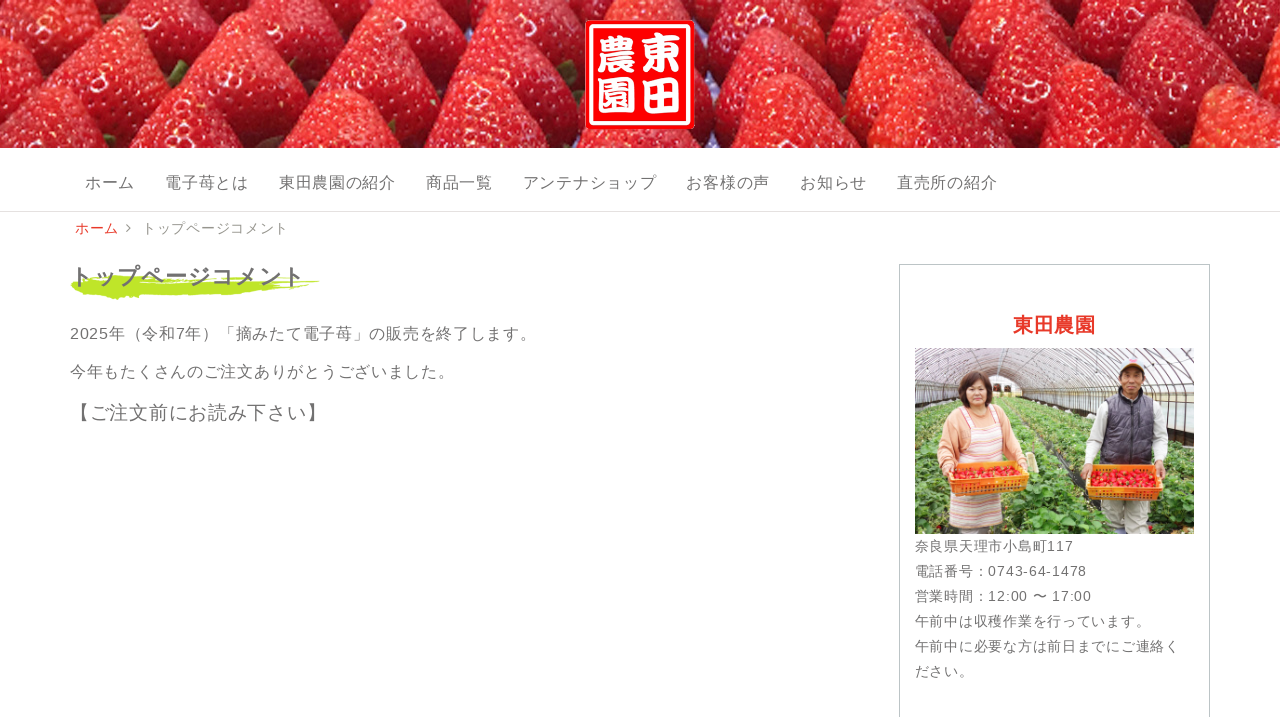

--- FILE ---
content_type: text/html; charset=UTF-8
request_url: https://higashida-farm.com/topcomment
body_size: 36978
content:
<!DOCTYPE html>
<html lang="ja">
<head>
	<meta charset="UTF-8">
	<meta http-equiv="X-UA-Compatible" content="IE=edge">
	<meta name="viewport" content="width=device-width, initial-scale=1">
	<!-- BootstrapのCSS読み込み -->
	<link href="https://higashida-farm.com/wp-content/themes/Higashida%20Nouen/css/bootstrap.min.css" rel="stylesheet">
	<link href="https://higashida-farm.com/wp-content/themes/Higashida%20Nouen/style.css" rel="stylesheet">
	<!-- font-awesomeのCSS読み込み -->
	<link href="https://higashida-farm.com/wp-content/themes/Higashida%20Nouen/css/font-awesome.min.css" rel="stylesheet">
	<link href="https://higashida-farm.com/wp-content/themes/Higashida%20Nouen/css/animate.css" rel="stylesheet">
		<!-- OGP -->
	<meta property='og:locale' content='ja_JP'>
	<meta property='og:description' content='2025年（令和7年）「摘みたて電子苺」の販売を終了します。 今年もたくさんのご注文ありがとうございました。 【ご注文前にお読み下さい】'>
	<meta property='og:site_name' content='奈良県の電子苺産直農家 東田農園'>
	<meta property='og:title' content='トップページコメント | 奈良県の電子苺産直農家 東田農園'>
	<meta property='og:url' content='https://higashida-farm.com/topcomment'>
	<meta property='og:type' content='article'>
	<meta property="og:image" content="https://higashida-farm.com/wp-content/themes/Higashida%20Nouen/img/top01.jpg">
	<!-- /OGP -->
	<!--Twtter Cards-->
	<meta name="twitter:card" content="summary_large_image">
	<!--/Twtter Cards-->
	<!-- Global site tag (gtag.js) - Google Analytics -->
	<script async src="https://www.googletagmanager.com/gtag/js?id=UA-71728626-17"></script>
	<script>
	  window.dataLayer = window.dataLayer || [];
	  function gtag(){dataLayer.push(arguments);}
	  gtag('js', new Date());

	  gtag('config', 'UA-71728626-17');
	</script>
	<!-- /GA -->
		<link rel="canonical" href="https://higashida-farm.com/topcomment">
	<link rel="alternate" type="application/rss+xml" title="奈良県の電子苺産直農家 東田農園 RSS Feed" href="https://higashida-farm.com/feed" />
	<link rel="pingback" href="https://higashida-farm.com/xmlrpc.php" >
		<meta name="keywords" content="いちご,苺,通販,産地直送,お取り寄せ" />
<meta name="description" content="2025年（令和7年）「摘みたて電子苺」の販売を終了します。 今年もたくさんのご注文ありがとうございました。 【ご注文前にお読み下さい】" />
<title>トップページコメント | 奈良県の電子苺産直農家 東田農園</title>
<meta name='robots' content='max-image-preview:large' />
	<style>img:is([sizes="auto" i], [sizes^="auto," i]) { contain-intrinsic-size: 3000px 1500px }</style>
	<link rel="alternate" type="application/rss+xml" title="奈良県の電子苺産直農家 東田農園 &raquo; フィード" href="https://higashida-farm.com/feed" />
<link rel="alternate" type="application/rss+xml" title="奈良県の電子苺産直農家 東田農園 &raquo; コメントフィード" href="https://higashida-farm.com/comments/feed" />
<script type="text/javascript">
/* <![CDATA[ */
window._wpemojiSettings = {"baseUrl":"https:\/\/s.w.org\/images\/core\/emoji\/15.0.3\/72x72\/","ext":".png","svgUrl":"https:\/\/s.w.org\/images\/core\/emoji\/15.0.3\/svg\/","svgExt":".svg","source":{"concatemoji":"https:\/\/higashida-farm.com\/wp-includes\/js\/wp-emoji-release.min.js?ver=6.7.4"}};
/*! This file is auto-generated */
!function(i,n){var o,s,e;function c(e){try{var t={supportTests:e,timestamp:(new Date).valueOf()};sessionStorage.setItem(o,JSON.stringify(t))}catch(e){}}function p(e,t,n){e.clearRect(0,0,e.canvas.width,e.canvas.height),e.fillText(t,0,0);var t=new Uint32Array(e.getImageData(0,0,e.canvas.width,e.canvas.height).data),r=(e.clearRect(0,0,e.canvas.width,e.canvas.height),e.fillText(n,0,0),new Uint32Array(e.getImageData(0,0,e.canvas.width,e.canvas.height).data));return t.every(function(e,t){return e===r[t]})}function u(e,t,n){switch(t){case"flag":return n(e,"\ud83c\udff3\ufe0f\u200d\u26a7\ufe0f","\ud83c\udff3\ufe0f\u200b\u26a7\ufe0f")?!1:!n(e,"\ud83c\uddfa\ud83c\uddf3","\ud83c\uddfa\u200b\ud83c\uddf3")&&!n(e,"\ud83c\udff4\udb40\udc67\udb40\udc62\udb40\udc65\udb40\udc6e\udb40\udc67\udb40\udc7f","\ud83c\udff4\u200b\udb40\udc67\u200b\udb40\udc62\u200b\udb40\udc65\u200b\udb40\udc6e\u200b\udb40\udc67\u200b\udb40\udc7f");case"emoji":return!n(e,"\ud83d\udc26\u200d\u2b1b","\ud83d\udc26\u200b\u2b1b")}return!1}function f(e,t,n){var r="undefined"!=typeof WorkerGlobalScope&&self instanceof WorkerGlobalScope?new OffscreenCanvas(300,150):i.createElement("canvas"),a=r.getContext("2d",{willReadFrequently:!0}),o=(a.textBaseline="top",a.font="600 32px Arial",{});return e.forEach(function(e){o[e]=t(a,e,n)}),o}function t(e){var t=i.createElement("script");t.src=e,t.defer=!0,i.head.appendChild(t)}"undefined"!=typeof Promise&&(o="wpEmojiSettingsSupports",s=["flag","emoji"],n.supports={everything:!0,everythingExceptFlag:!0},e=new Promise(function(e){i.addEventListener("DOMContentLoaded",e,{once:!0})}),new Promise(function(t){var n=function(){try{var e=JSON.parse(sessionStorage.getItem(o));if("object"==typeof e&&"number"==typeof e.timestamp&&(new Date).valueOf()<e.timestamp+604800&&"object"==typeof e.supportTests)return e.supportTests}catch(e){}return null}();if(!n){if("undefined"!=typeof Worker&&"undefined"!=typeof OffscreenCanvas&&"undefined"!=typeof URL&&URL.createObjectURL&&"undefined"!=typeof Blob)try{var e="postMessage("+f.toString()+"("+[JSON.stringify(s),u.toString(),p.toString()].join(",")+"));",r=new Blob([e],{type:"text/javascript"}),a=new Worker(URL.createObjectURL(r),{name:"wpTestEmojiSupports"});return void(a.onmessage=function(e){c(n=e.data),a.terminate(),t(n)})}catch(e){}c(n=f(s,u,p))}t(n)}).then(function(e){for(var t in e)n.supports[t]=e[t],n.supports.everything=n.supports.everything&&n.supports[t],"flag"!==t&&(n.supports.everythingExceptFlag=n.supports.everythingExceptFlag&&n.supports[t]);n.supports.everythingExceptFlag=n.supports.everythingExceptFlag&&!n.supports.flag,n.DOMReady=!1,n.readyCallback=function(){n.DOMReady=!0}}).then(function(){return e}).then(function(){var e;n.supports.everything||(n.readyCallback(),(e=n.source||{}).concatemoji?t(e.concatemoji):e.wpemoji&&e.twemoji&&(t(e.twemoji),t(e.wpemoji)))}))}((window,document),window._wpemojiSettings);
/* ]]> */
</script>
<style id='wp-emoji-styles-inline-css' type='text/css'>

	img.wp-smiley, img.emoji {
		display: inline !important;
		border: none !important;
		box-shadow: none !important;
		height: 1em !important;
		width: 1em !important;
		margin: 0 0.07em !important;
		vertical-align: -0.1em !important;
		background: none !important;
		padding: 0 !important;
	}
</style>
<link rel='stylesheet' id='wp-block-library-css' href='https://higashida-farm.com/wp-includes/css/dist/block-library/style.min.css?ver=6.7.4' type='text/css' media='all' />
<style id='classic-theme-styles-inline-css' type='text/css'>
/*! This file is auto-generated */
.wp-block-button__link{color:#fff;background-color:#32373c;border-radius:9999px;box-shadow:none;text-decoration:none;padding:calc(.667em + 2px) calc(1.333em + 2px);font-size:1.125em}.wp-block-file__button{background:#32373c;color:#fff;text-decoration:none}
</style>
<style id='global-styles-inline-css' type='text/css'>
:root{--wp--preset--aspect-ratio--square: 1;--wp--preset--aspect-ratio--4-3: 4/3;--wp--preset--aspect-ratio--3-4: 3/4;--wp--preset--aspect-ratio--3-2: 3/2;--wp--preset--aspect-ratio--2-3: 2/3;--wp--preset--aspect-ratio--16-9: 16/9;--wp--preset--aspect-ratio--9-16: 9/16;--wp--preset--color--black: #000000;--wp--preset--color--cyan-bluish-gray: #abb8c3;--wp--preset--color--white: #ffffff;--wp--preset--color--pale-pink: #f78da7;--wp--preset--color--vivid-red: #cf2e2e;--wp--preset--color--luminous-vivid-orange: #ff6900;--wp--preset--color--luminous-vivid-amber: #fcb900;--wp--preset--color--light-green-cyan: #7bdcb5;--wp--preset--color--vivid-green-cyan: #00d084;--wp--preset--color--pale-cyan-blue: #8ed1fc;--wp--preset--color--vivid-cyan-blue: #0693e3;--wp--preset--color--vivid-purple: #9b51e0;--wp--preset--gradient--vivid-cyan-blue-to-vivid-purple: linear-gradient(135deg,rgba(6,147,227,1) 0%,rgb(155,81,224) 100%);--wp--preset--gradient--light-green-cyan-to-vivid-green-cyan: linear-gradient(135deg,rgb(122,220,180) 0%,rgb(0,208,130) 100%);--wp--preset--gradient--luminous-vivid-amber-to-luminous-vivid-orange: linear-gradient(135deg,rgba(252,185,0,1) 0%,rgba(255,105,0,1) 100%);--wp--preset--gradient--luminous-vivid-orange-to-vivid-red: linear-gradient(135deg,rgba(255,105,0,1) 0%,rgb(207,46,46) 100%);--wp--preset--gradient--very-light-gray-to-cyan-bluish-gray: linear-gradient(135deg,rgb(238,238,238) 0%,rgb(169,184,195) 100%);--wp--preset--gradient--cool-to-warm-spectrum: linear-gradient(135deg,rgb(74,234,220) 0%,rgb(151,120,209) 20%,rgb(207,42,186) 40%,rgb(238,44,130) 60%,rgb(251,105,98) 80%,rgb(254,248,76) 100%);--wp--preset--gradient--blush-light-purple: linear-gradient(135deg,rgb(255,206,236) 0%,rgb(152,150,240) 100%);--wp--preset--gradient--blush-bordeaux: linear-gradient(135deg,rgb(254,205,165) 0%,rgb(254,45,45) 50%,rgb(107,0,62) 100%);--wp--preset--gradient--luminous-dusk: linear-gradient(135deg,rgb(255,203,112) 0%,rgb(199,81,192) 50%,rgb(65,88,208) 100%);--wp--preset--gradient--pale-ocean: linear-gradient(135deg,rgb(255,245,203) 0%,rgb(182,227,212) 50%,rgb(51,167,181) 100%);--wp--preset--gradient--electric-grass: linear-gradient(135deg,rgb(202,248,128) 0%,rgb(113,206,126) 100%);--wp--preset--gradient--midnight: linear-gradient(135deg,rgb(2,3,129) 0%,rgb(40,116,252) 100%);--wp--preset--font-size--small: 13px;--wp--preset--font-size--medium: 20px;--wp--preset--font-size--large: 36px;--wp--preset--font-size--x-large: 42px;--wp--preset--spacing--20: 0.44rem;--wp--preset--spacing--30: 0.67rem;--wp--preset--spacing--40: 1rem;--wp--preset--spacing--50: 1.5rem;--wp--preset--spacing--60: 2.25rem;--wp--preset--spacing--70: 3.38rem;--wp--preset--spacing--80: 5.06rem;--wp--preset--shadow--natural: 6px 6px 9px rgba(0, 0, 0, 0.2);--wp--preset--shadow--deep: 12px 12px 50px rgba(0, 0, 0, 0.4);--wp--preset--shadow--sharp: 6px 6px 0px rgba(0, 0, 0, 0.2);--wp--preset--shadow--outlined: 6px 6px 0px -3px rgba(255, 255, 255, 1), 6px 6px rgba(0, 0, 0, 1);--wp--preset--shadow--crisp: 6px 6px 0px rgba(0, 0, 0, 1);}:where(.is-layout-flex){gap: 0.5em;}:where(.is-layout-grid){gap: 0.5em;}body .is-layout-flex{display: flex;}.is-layout-flex{flex-wrap: wrap;align-items: center;}.is-layout-flex > :is(*, div){margin: 0;}body .is-layout-grid{display: grid;}.is-layout-grid > :is(*, div){margin: 0;}:where(.wp-block-columns.is-layout-flex){gap: 2em;}:where(.wp-block-columns.is-layout-grid){gap: 2em;}:where(.wp-block-post-template.is-layout-flex){gap: 1.25em;}:where(.wp-block-post-template.is-layout-grid){gap: 1.25em;}.has-black-color{color: var(--wp--preset--color--black) !important;}.has-cyan-bluish-gray-color{color: var(--wp--preset--color--cyan-bluish-gray) !important;}.has-white-color{color: var(--wp--preset--color--white) !important;}.has-pale-pink-color{color: var(--wp--preset--color--pale-pink) !important;}.has-vivid-red-color{color: var(--wp--preset--color--vivid-red) !important;}.has-luminous-vivid-orange-color{color: var(--wp--preset--color--luminous-vivid-orange) !important;}.has-luminous-vivid-amber-color{color: var(--wp--preset--color--luminous-vivid-amber) !important;}.has-light-green-cyan-color{color: var(--wp--preset--color--light-green-cyan) !important;}.has-vivid-green-cyan-color{color: var(--wp--preset--color--vivid-green-cyan) !important;}.has-pale-cyan-blue-color{color: var(--wp--preset--color--pale-cyan-blue) !important;}.has-vivid-cyan-blue-color{color: var(--wp--preset--color--vivid-cyan-blue) !important;}.has-vivid-purple-color{color: var(--wp--preset--color--vivid-purple) !important;}.has-black-background-color{background-color: var(--wp--preset--color--black) !important;}.has-cyan-bluish-gray-background-color{background-color: var(--wp--preset--color--cyan-bluish-gray) !important;}.has-white-background-color{background-color: var(--wp--preset--color--white) !important;}.has-pale-pink-background-color{background-color: var(--wp--preset--color--pale-pink) !important;}.has-vivid-red-background-color{background-color: var(--wp--preset--color--vivid-red) !important;}.has-luminous-vivid-orange-background-color{background-color: var(--wp--preset--color--luminous-vivid-orange) !important;}.has-luminous-vivid-amber-background-color{background-color: var(--wp--preset--color--luminous-vivid-amber) !important;}.has-light-green-cyan-background-color{background-color: var(--wp--preset--color--light-green-cyan) !important;}.has-vivid-green-cyan-background-color{background-color: var(--wp--preset--color--vivid-green-cyan) !important;}.has-pale-cyan-blue-background-color{background-color: var(--wp--preset--color--pale-cyan-blue) !important;}.has-vivid-cyan-blue-background-color{background-color: var(--wp--preset--color--vivid-cyan-blue) !important;}.has-vivid-purple-background-color{background-color: var(--wp--preset--color--vivid-purple) !important;}.has-black-border-color{border-color: var(--wp--preset--color--black) !important;}.has-cyan-bluish-gray-border-color{border-color: var(--wp--preset--color--cyan-bluish-gray) !important;}.has-white-border-color{border-color: var(--wp--preset--color--white) !important;}.has-pale-pink-border-color{border-color: var(--wp--preset--color--pale-pink) !important;}.has-vivid-red-border-color{border-color: var(--wp--preset--color--vivid-red) !important;}.has-luminous-vivid-orange-border-color{border-color: var(--wp--preset--color--luminous-vivid-orange) !important;}.has-luminous-vivid-amber-border-color{border-color: var(--wp--preset--color--luminous-vivid-amber) !important;}.has-light-green-cyan-border-color{border-color: var(--wp--preset--color--light-green-cyan) !important;}.has-vivid-green-cyan-border-color{border-color: var(--wp--preset--color--vivid-green-cyan) !important;}.has-pale-cyan-blue-border-color{border-color: var(--wp--preset--color--pale-cyan-blue) !important;}.has-vivid-cyan-blue-border-color{border-color: var(--wp--preset--color--vivid-cyan-blue) !important;}.has-vivid-purple-border-color{border-color: var(--wp--preset--color--vivid-purple) !important;}.has-vivid-cyan-blue-to-vivid-purple-gradient-background{background: var(--wp--preset--gradient--vivid-cyan-blue-to-vivid-purple) !important;}.has-light-green-cyan-to-vivid-green-cyan-gradient-background{background: var(--wp--preset--gradient--light-green-cyan-to-vivid-green-cyan) !important;}.has-luminous-vivid-amber-to-luminous-vivid-orange-gradient-background{background: var(--wp--preset--gradient--luminous-vivid-amber-to-luminous-vivid-orange) !important;}.has-luminous-vivid-orange-to-vivid-red-gradient-background{background: var(--wp--preset--gradient--luminous-vivid-orange-to-vivid-red) !important;}.has-very-light-gray-to-cyan-bluish-gray-gradient-background{background: var(--wp--preset--gradient--very-light-gray-to-cyan-bluish-gray) !important;}.has-cool-to-warm-spectrum-gradient-background{background: var(--wp--preset--gradient--cool-to-warm-spectrum) !important;}.has-blush-light-purple-gradient-background{background: var(--wp--preset--gradient--blush-light-purple) !important;}.has-blush-bordeaux-gradient-background{background: var(--wp--preset--gradient--blush-bordeaux) !important;}.has-luminous-dusk-gradient-background{background: var(--wp--preset--gradient--luminous-dusk) !important;}.has-pale-ocean-gradient-background{background: var(--wp--preset--gradient--pale-ocean) !important;}.has-electric-grass-gradient-background{background: var(--wp--preset--gradient--electric-grass) !important;}.has-midnight-gradient-background{background: var(--wp--preset--gradient--midnight) !important;}.has-small-font-size{font-size: var(--wp--preset--font-size--small) !important;}.has-medium-font-size{font-size: var(--wp--preset--font-size--medium) !important;}.has-large-font-size{font-size: var(--wp--preset--font-size--large) !important;}.has-x-large-font-size{font-size: var(--wp--preset--font-size--x-large) !important;}
:where(.wp-block-post-template.is-layout-flex){gap: 1.25em;}:where(.wp-block-post-template.is-layout-grid){gap: 1.25em;}
:where(.wp-block-columns.is-layout-flex){gap: 2em;}:where(.wp-block-columns.is-layout-grid){gap: 2em;}
:root :where(.wp-block-pullquote){font-size: 1.5em;line-height: 1.6;}
</style>
<script type="text/javascript" src="https://higashida-farm.com/wp-includes/js/jquery/jquery.min.js?ver=3.7.1" id="jquery-core-js"></script>
<script type="text/javascript" src="https://higashida-farm.com/wp-includes/js/jquery/jquery-migrate.min.js?ver=3.4.1" id="jquery-migrate-js"></script>
<script type="text/javascript" src="https://higashida-farm.com/wp-content/themes/Higashida%20Nouen/js/main.js?ver=6.7.4" id="javascript-js"></script>
<script type="text/javascript" src="https://higashida-farm.com/wp-content/themes/Higashida%20Nouen/js/bootstrap.min.js?ver=6.7.4" id="bootstrap-js"></script>
<link rel="https://api.w.org/" href="https://higashida-farm.com/wp-json/" /><link rel="alternate" title="JSON" type="application/json" href="https://higashida-farm.com/wp-json/wp/v2/pages/12" /><link rel="EditURI" type="application/rsd+xml" title="RSD" href="https://higashida-farm.com/xmlrpc.php?rsd" />
<meta name="generator" content="WordPress 6.7.4" />
<link rel='shortlink' href='https://higashida-farm.com/?p=12' />
<link rel="alternate" title="oEmbed (JSON)" type="application/json+oembed" href="https://higashida-farm.com/wp-json/oembed/1.0/embed?url=https%3A%2F%2Fhigashida-farm.com%2Ftopcomment" />
<link rel="alternate" title="oEmbed (XML)" type="text/xml+oembed" href="https://higashida-farm.com/wp-json/oembed/1.0/embed?url=https%3A%2F%2Fhigashida-farm.com%2Ftopcomment&#038;format=xml" />
<link rel="icon" href="https://higashida-farm.com/wp-content/uploads/2020/06/cropped-favicon3-32x32.jpg" sizes="32x32" />
<link rel="icon" href="https://higashida-farm.com/wp-content/uploads/2020/06/cropped-favicon3-192x192.jpg" sizes="192x192" />
<link rel="apple-touch-icon" href="https://higashida-farm.com/wp-content/uploads/2020/06/cropped-favicon3-180x180.jpg" />
<meta name="msapplication-TileImage" content="https://higashida-farm.com/wp-content/uploads/2020/06/cropped-favicon3-270x270.jpg" />
</head>
<body itemscope itemtype="http://schema.org/WebPage" class="page-template-default page page-id-12">
<div id="fb-root"></div>
<script>(function(d, s, id) {
  var js, fjs = d.getElementsByTagName(s)[0];
  if (d.getElementById(id)) return;
  js = d.createElement(s); js.id = id;
  js.src = 'https://connect.facebook.net/ja_JP/sdk.js#xfbml=1&version=v2.12';
  fjs.parentNode.insertBefore(js, fjs);
}(document, 'script', 'facebook-jssdk'));</script>
<div class="page-top">
	<div class="container header-container">
	<p class="company-name ue-margin-20" itemscope itemtype="http://schema.org/Organization"><a href="https://higashida-farm.com/" style="display:inline-block;" itemprop="url"><img src="https://higashida-farm.com/wp-content/themes/Higashida%20Nouen/img/logomini.png" class="img-responsive" alt="奈良県の電子苺産直農家 東田農園" itemprop="name" style="width:110px;"></a></p>
	</div>
</div>
<nav id="ScrollFix" class="navbar navbar-default navbar-wrapper ">
	<div class="container">
		<div class="navbar-header">
			<button type="button" class="navbar-toggle" data-toggle="collapse" data-target="#main-navbar">
			<span class="sr-only">Toggle navigation</span>
			<span class="icon-bar"></span>
			<span class="icon-bar"></span>
			<span class="icon-bar"></span>
			</button>
		</div>
    <div id="main-navbar" class="collapse navbar-collapse"><ul id="menu-topmenu" class="menu nav navbar-nav main-navbar-nav"><li id="menu-item-207" class="menu-item menu-item-type-custom menu-item-object-custom menu-item-home menu-item-207"><a title="ホーム" href="https://higashida-farm.com/"><span>ホーム</span></a></li>
<li id="menu-item-170" class="menu-item menu-item-type-post_type menu-item-object-page menu-item-170"><a title="電子苺とは" href="https://higashida-farm.com/about"><span>電子苺とは</span></a></li>
<li id="menu-item-171" class="menu-item menu-item-type-post_type menu-item-object-page menu-item-171"><a title="東田農園の紹介" href="https://higashida-farm.com/nouen"><span>東田農園の紹介</span></a></li>
<li id="menu-item-206" class="menu-item menu-item-type-post_type_archive menu-item-object-hanbai_product menu-item-has-children menu-item-206 dropdown"><a title="商品一覧" href="https://higashida-farm.com/hanbai_product" data-toggle="dropdown" class="dropdown-toggle" aria-haspopup="true"><span>商品一覧</span> </a>
<ul role="menu" class=" dropdown-menu">
	<li id="menu-item-247" class="menu-item menu-item-type-post_type menu-item-object-hanbai_product menu-item-247"><a title="摘みたて電子苺" href="https://higashida-farm.com/hanbai_product/denshiichigo"><span>摘みたて電子苺</span></a></li>
	<li id="menu-item-248" class="menu-item menu-item-type-post_type menu-item-object-hanbai_product menu-item-248"><a title="摘みたて電子苺のジェラート" href="https://higashida-farm.com/hanbai_product/gelato"><span>摘みたて電子苺のジェラート</span></a></li>
</ul>
</li>
<li id="menu-item-442" class="menu-item menu-item-type-post_type menu-item-object-page menu-item-442"><a title="アンテナショップ" href="https://higashida-farm.com/higashidafarmstrawberry"><span>アンテナショップ</span></a></li>
<li id="menu-item-172" class="menu-item menu-item-type-post_type menu-item-object-page menu-item-172"><a title="お客様の声" href="https://higashida-farm.com/impression"><span>お客様の声</span></a></li>
<li id="menu-item-145" class="menu-item menu-item-type-taxonomy menu-item-object-category menu-item-145"><a title="お知らせ" href="https://higashida-farm.com/information"><span>お知らせ</span></a></li>
<li id="menu-item-210" class="menu-item menu-item-type-post_type menu-item-object-page menu-item-210"><a title="直売所の紹介" href="https://higashida-farm.com/cyokubaisyo"><span>直売所の紹介</span></a></li>
</ul></div>	</div>
</nav>
<div id="breadcrumb" class=""><ul class="list-inline container"><li itemscope itemtype="http://data-vocabulary.org/Breadcrumb"><a href="https://higashida-farm.com/" itemprop="url"><span itemprop="title">ホーム</span></a><span class="fa fa-angle-right"></span></li><li><span class="discreet-color">トップページコメント</span></li></ul></div><main itemscope itemprop="mainContentOfPage">
<div class="container main-wrap">
	<div class="row">
		<div class="col-md-17 page-article page-default main-left-wrap">
		<article class="post-12 page type-page status-publish hentry">
						<h1 class="single-page-headline">トップページコメント</h1>
			<p>2025年（令和7年）「摘みたて電子苺」の販売を終了します。</p>
<p>今年もたくさんのご注文ありがとうございました。</p>
<div></div>
<div><span style="font-size: 14pt;"><a href="#cyuumonmae">【ご注文前にお読み下さい】</a></span></div>
<div></div>
			<div id="comment-area">
    </div>
					</article>
		</div>
					<aside class="col-md-7 side-margin">
				<section>
				<div class="side-info">
					<div class="mypage-link">
						<h2 class="text-center shita-margin-10"><span class="font-bold s-font orange-color">東田農園</span></h2>
						<img src="https://higashida-farm.com/wp-content/themes/Higashida%20Nouen/img/owner.jpg" class="center-block img-responsive" alt="笑顔の東田農園メンバー">

						<p class="subsmall-font text-left">
							奈良県天理市小島町117<br>
							電話番号：0743-64-1478<br>
							営業時間：12:00 〜 17:00<br>
							午前中は収穫作業を行っています。<br>
							午前中に必要な方は前日までにご連絡ください。
						</p>

					</div>
				</div>
				</section>
				<section>
				<div class="side-info">
					<h2 class="side-contents-title"><span class="">SNS</span></h2>

					<a href="https://www.instagram.com/higashida_farm/" target="_blank" class="side-article-link">
						<img src="https://higashida-farm.com/wp-content/themes/Higashida%20Nouen//img/imark.jpg" class = "sns-mark" alt= "東田農園インスタグラム"/>
						<p class="subsmall-font shita-margin-10">東田農園</p>
					</a>
					<a href="https://www.instagram.com/higashida_farm_strawberry/" target="_blank" class="side-article-link">
						<img src="https://higashida-farm.com/wp-content/themes/Higashida%20Nouen//img/imark2.jpeg" class = "sns-mark" alt= "アンテナショップ HIGASHIDA FARM STRAWBERRYインスタグラム"/>
						<p class="subsmall-font shita-margin-10" style="line-height: 20px;">アンテナショップ<br>HIGASHIDA FARM STRAWBERRY</p>
					</a>
					<a href="https://www.facebook.com/higashida.farm/" target="_blank" class="side-article-link">
						<img src="https://higashida-farm.com/wp-content/themes/Higashida%20Nouen//img/fmark.png" class = "sns-mark" alt= "東田農園フェイスブック"/>
						<p class="subsmall-font shita-margin-10">東田農園フェイスブック</p>
					</a>
				</div>
				</section>

				<section>
				<div class="side-info">
					<h2 class="side-contents-title"><span class="">おすすめ商品</span></h2>
					<a href="https://higashida-farm.com/hanbai_product/denshiichigo" class="side-produt-link">
						<img src="https://higashida-farm.com/wp-content/themes/Higashida%20Nouen//img/sidebanar1-2.jpg" class = "img-responsive" alt= "東田農園の安心安全 摘みたて電子苺"/>
					</a>
					<a href="https://higashida-farm.com/hanbai_product/gelato" class="side-produt-link">
						<!--<img src="https://higashida-farm.com/wp-content/themes/Higashida%20Nouen//img/sidebanar2.jpg" class = "ue-margin-20 img-responsive" alt= ""/>-->
						<img src="https://higashida-farm.com/wp-content/themes/Higashida%20Nouen//img/sidejelato.jpg" class = "ue-margin-20 img-responsive" alt= "苺が口いっぱいに広がる 電子苺のアイス"/>
					</a>
				</div>
				</section>
				<section>
				<div class="side-info">
					<h2 class="side-contents-title"><span class="">新着記事</span></h2>
															<div class="new-entry orikaeshi">
						<a href="https://higashida-farm.com/information/528" class="no-underline side-article-link">
						<div class="row">
							<div class="new-entry-thumb col-xs-8 col-md-8 text-center">
																<img src="https://higashida-farm.com/wp-content/uploads/2022/05/oreiillust2-450x280-1-200x200.jpg" class="side_thumb wp-post-image" alt="2025年「摘みたて電子苺」の販売は終了しました" decoding="async" loading="lazy" srcset="https://higashida-farm.com/wp-content/uploads/2022/05/oreiillust2-450x280-1-200x200.jpg 200w, https://higashida-farm.com/wp-content/uploads/2022/05/oreiillust2-450x280-1-150x150.jpg 150w" sizes="auto, (max-width: 200px) 100vw, 200px" />															</div><!-- /.new-entry-thumb -->
							<div class="new-entry-content col-xs-16 col-md-16">
								<h3 class="side-entry-title">2025年「摘みたて電子苺」の販売は終了しました</h3>
								<p class="discreet small-font shita-margin-0">2025年05月21日</p>
							</div><!-- /.new-entry-content -->
						</div>
						</a>
					</div><!-- /.new-entry -->
										<div class="new-entry orikaeshi">
						<a href="https://higashida-farm.com/information/484" class="no-underline side-article-link">
						<div class="row">
							<div class="new-entry-thumb col-xs-8 col-md-8 text-center">
																<img src="https://higashida-farm.com/wp-content/uploads/2023/02/text_oshirase-200x200.png" class="side_thumb wp-post-image" alt="お届け時のご注意！！" decoding="async" loading="lazy" srcset="https://higashida-farm.com/wp-content/uploads/2023/02/text_oshirase-200x200.png 200w, https://higashida-farm.com/wp-content/uploads/2023/02/text_oshirase-150x150.png 150w, https://higashida-farm.com/wp-content/uploads/2023/02/text_oshirase-300x300.png 300w" sizes="auto, (max-width: 200px) 100vw, 200px" />															</div><!-- /.new-entry-thumb -->
							<div class="new-entry-content col-xs-16 col-md-16">
								<h3 class="side-entry-title">お届け時のご注意！！</h3>
								<p class="discreet small-font shita-margin-0">2025年01月22日</p>
							</div><!-- /.new-entry-content -->
						</div>
						</a>
					</div><!-- /.new-entry -->
										<div class="new-entry orikaeshi">
						<a href="https://higashida-farm.com/information/480" class="no-underline side-article-link">
						<div class="row">
							<div class="new-entry-thumb col-xs-8 col-md-8 text-center">
																<img src="https://higashida-farm.com/wp-content/uploads/2019/01/ichigosyashin2-200x200.jpg" class="side_thumb wp-post-image" alt="2025年「摘みたて電子苺」の販売を始めます" decoding="async" loading="lazy" srcset="https://higashida-farm.com/wp-content/uploads/2019/01/ichigosyashin2-200x200.jpg 200w, https://higashida-farm.com/wp-content/uploads/2019/01/ichigosyashin2-300x300.jpg 300w, https://higashida-farm.com/wp-content/uploads/2019/01/ichigosyashin2-150x150.jpg 150w, https://higashida-farm.com/wp-content/uploads/2019/01/ichigosyashin2-768x768.jpg 768w, https://higashida-farm.com/wp-content/uploads/2019/01/ichigosyashin2.jpg 800w" sizes="auto, (max-width: 200px) 100vw, 200px" />															</div><!-- /.new-entry-thumb -->
							<div class="new-entry-content col-xs-16 col-md-16">
								<h3 class="side-entry-title">2025年「摘みたて電子苺」の販売を始めます</h3>
								<p class="discreet small-font shita-margin-0">2025年01月05日</p>
							</div><!-- /.new-entry-content -->
						</div>
						</a>
					</div><!-- /.new-entry -->
										<div class="new-entry orikaeshi">
						<a href="https://higashida-farm.com/information/468" class="no-underline side-article-link">
						<div class="row">
							<div class="new-entry-thumb col-xs-8 col-md-8 text-center">
																<img src="https://higashida-farm.com/wp-content/uploads/2022/05/oreiillust2-450x280-1-200x200.jpg" class="side_thumb wp-post-image" alt="2024年「摘みたて電子苺」の販売を終了します" decoding="async" loading="lazy" srcset="https://higashida-farm.com/wp-content/uploads/2022/05/oreiillust2-450x280-1-200x200.jpg 200w, https://higashida-farm.com/wp-content/uploads/2022/05/oreiillust2-450x280-1-150x150.jpg 150w" sizes="auto, (max-width: 200px) 100vw, 200px" />															</div><!-- /.new-entry-thumb -->
							<div class="new-entry-content col-xs-16 col-md-16">
								<h3 class="side-entry-title">2024年「摘みたて電子苺」の販売を終了します</h3>
								<p class="discreet small-font shita-margin-0">2024年05月08日</p>
							</div><!-- /.new-entry-content -->
						</div>
						</a>
					</div><!-- /.new-entry -->
										<div class="new-entry orikaeshi">
						<a href="https://higashida-farm.com/information/446" class="no-underline side-article-link">
						<div class="row">
							<div class="new-entry-thumb col-xs-8 col-md-8 text-center">
																<img src="https://higashida-farm.com/wp-content/uploads/2024/01/oshirase_c-200x200.png" class="side_thumb wp-post-image" alt="2024年の「摘みたて電子苺」の販売を始めます" decoding="async" loading="lazy" srcset="https://higashida-farm.com/wp-content/uploads/2024/01/oshirase_c-200x200.png 200w, https://higashida-farm.com/wp-content/uploads/2024/01/oshirase_c-150x150.png 150w, https://higashida-farm.com/wp-content/uploads/2024/01/oshirase_c-300x300.png 300w" sizes="auto, (max-width: 200px) 100vw, 200px" />															</div><!-- /.new-entry-thumb -->
							<div class="new-entry-content col-xs-16 col-md-16">
								<h3 class="side-entry-title">2024年の「摘みたて電子苺」の販売を始めます</h3>
								<p class="discreet small-font shita-margin-0">2024年01月14日</p>
							</div><!-- /.new-entry-content -->
						</div>
						</a>
					</div><!-- /.new-entry -->
														</div>
				</section>
				<section>
				<div class="side-info">
					<a href="https://higashida-farm.com/about" class="side-produt-link">
						<img src="https://higashida-farm.com/wp-content/themes/Higashida%20Nouen//img/denshigihoubanar.jpg" class = "img-responsive" alt= "苺の力を引き出す 電子技法栽培"/>
					</a>
					<a href="https://higashida-farm.com/cyokubaisyo" class="side-produt-link">
						<img src="https://higashida-farm.com/wp-content/themes/Higashida%20Nouen//img/sidecyokubai.jpg" class = "ue-margin-20 img-responsive" alt= "東田農園直売所の紹介"/>
					</a>
					<a href="https://higashida-farm.com/kodawari" class="side-produt-link">
						<img src="https://higashida-farm.com/wp-content/themes/Higashida%20Nouen//img/sidekodawari.jpg" class = "ue-margin-20 img-responsive" alt= "東田農園のこだわり"/>
					</a>
				</div>
				</section>
			</aside>	</div>
</div>
</main>
<footer>
	<div class="container footer-top">
		<div class="footer-title-block">
			<h2 class="shita-margin-20 ue-margin-40"><a href="https://higashida-farm.com/"><img src="https://higashida-farm.com/wp-content/themes/Higashida%20Nouen/img/logomini.png" class="img-responsive center-block" alt="奈良県の電子苺産直農家 東田農園">
</a></h2>
		</div>
		<h3 class="footer-desc text-center s-cyu-font gyokansyo shita-margin-80">
		電子技法栽培で育てた、<br class="visible-xs-block">甘くて安心安全な苺。<br>奈良県から、農家直送の<br class="visible-xs-block">産直、通販でお届けします
		</h3>
		<div class="row footer-menu">
			<div class="col-md-16">
				<p class="font-bold under-bar">東田農園について</p>
				<div class="row">
					<div class="col-sm-12 col-md-12">
					    <ul class="menu list-unstyled"><li id="menu-item-177" class="menu-item menu-item-type-post_type menu-item-object-page menu-item-177"><a href="https://higashida-farm.com/about">電子苺とは</a></li>
<li id="menu-item-176" class="menu-item menu-item-type-post_type menu-item-object-page menu-item-176"><a href="https://higashida-farm.com/nouen">東田農園の紹介</a></li>
<li id="menu-item-211" class="menu-item menu-item-type-post_type menu-item-object-page menu-item-211"><a href="https://higashida-farm.com/kodawari">私たちのこだわり</a></li>
<li id="menu-item-212" class="menu-item menu-item-type-post_type menu-item-object-page menu-item-212"><a href="https://higashida-farm.com/impression">お客様の声</a></li>
<li id="menu-item-213" class="menu-item menu-item-type-post_type menu-item-object-page menu-item-213"><a href="https://higashida-farm.com/cyokubaisyo">直売所の紹介</a></li>
</ul>					</div>
					<div class="col-sm-12 col-md-12">
					    <ul class="menu list-unstyled"><li id="menu-item-181" class="menu-item menu-item-type-post_type menu-item-object-page menu-item-181"><a href="https://higashida-farm.com/shopping-guide">お買い物ガイド</a></li>
<li id="menu-item-178" class="menu-item menu-item-type-post_type menu-item-object-page menu-item-178"><a href="https://higashida-farm.com/faq">よくあるご質問</a></li>
<li id="menu-item-180" class="menu-item menu-item-type-post_type menu-item-object-page menu-item-180"><a href="https://higashida-farm.com/law">特定商取引法に基づく表記</a></li>
<li id="menu-item-179" class="menu-item menu-item-type-post_type menu-item-object-page menu-item-179"><a href="https://higashida-farm.com/privacy">プライバシーポリシー</a></li>
<li id="menu-item-182" class="menu-item menu-item-type-post_type menu-item-object-page menu-item-182"><a href="https://higashida-farm.com/contact">お問い合わせ</a></li>
</ul>					</div>
				</div>
			</div>
			<div class="col-md-8">
				<p class="font-bold under-bar">販売商品</p>
				<div class="row">
					<div class="col-xs-24">
					    <ul class="menu list-unstyled"><li id="menu-item-156" class="menu-item menu-item-type-post_type menu-item-object-hanbai_product menu-item-156"><a href="https://higashida-farm.com/hanbai_product/denshiichigo">摘みたて電子苺</a></li>
<li id="menu-item-158" class="menu-item menu-item-type-post_type menu-item-object-hanbai_product menu-item-158"><a href="https://higashida-farm.com/hanbai_product/gelato">摘みたて電子苺のジェラート</a></li>
</ul>					</div>
				</div>
			</div>
		</div>
	</div>
	<div class="container-fluid footer-bottom shiromoji">
		<p class="text-center"><small>&copy;2026 奈良県の電子苺産直農家 東田農園 All Rights Reserved.</small></p>
	</div>
</footer>
<script type="text/javascript" src="https://higashida-farm.com/wp-includes/js/comment-reply.min.js?ver=6.7.4" id="comment-reply-js" async="async" data-wp-strategy="async"></script>
</body>
</html>

--- FILE ---
content_type: text/css
request_url: https://higashida-farm.com/wp-content/themes/Higashida%20Nouen/style.css
body_size: 33859
content:
@charset "UTF-8";
/*---------------------------------------------------------
Theme Name: Higashida Nouen
License: GNU General Public License v2 or later
License URI: http://www.gnu.org/licenses/gpl-2.0.html
Version: 20200320
Description: 東田様向けネットショップです。
Author: AgriPartner
Author URI: https://agri-pa.com/
Tags: two-columns, right-sidebar
Text Domain: Higashida Nouen
---------------------------------------------------------*/
html {
}
body{
font-family: "游ゴシック",YuGothic,"ヒラギノ角ゴ ProN W3","Hiragino Kaku Gothic ProN","Open Sans","Helvetica Neue",Helvetica,Arial, "メイリオ",Meiryo,sans-serif;
line-height: 1.8;
font-size: 16px;
letter-spacing: 0.045em;
}
.dropdown-menu > li > a:hover,
.dropdown-menu > li > a:focus,
a:hover{
text-decoration: none;
-webkit-transition: all 0.5s ease;
-moz-transition: all 0.5s ease;
-o-transition: all 0.5s ease;
transition: all  0.5s ease;
}
.aligncenter {
    display: block;
    margin: 0 auto;
}
.alignright { float: right; }
.alignleft { float: left; }
.gallery-caption,
.wp-caption,
.wp-caption-text {
font-size: 90%;
}
.sticky {}
.bypostauthor {}
.screen-reader-text {
clip: rect(1px, 1px, 1px, 1px);
position: absolute !important;
height: 1px;
width: 1px;
overflow: hidden;
}
.ggmap {
position: relative;
padding-bottom: 48%;
padding-top: 30px;
height: 0;
overflow: hidden;
}
.ggmaptop {
}
.ggmap iframe,
.ggmap object,
.ggmap embed {
position: absolute;
top: 0;
left: 0;
width: 100%;
height: 100%;
}
.movie-wrap {
position: relative;
padding-bottom: 56.25%;
padding-top: 30px;
height: 0;
overflow: hidden;
}
.movie-wrap iframe {
position: absolute;
top: 0;
left: 0;
width: 100%;
height: 100%;
}
.no-underline:hover{
text-decoration: none;
}
@media (max-width: 767px){
.main-left-wrap{
margin-bottom: 40px;
}
}
/*****************************bootstrap**********************************/
.dropdown:hover > .dropdown-menu{
display: block;
}
.dropdown-menu > li > a {
 padding: 14px 20px;
 }
.dropdown-menu>.active>a, .dropdown-menu>.active>a:focus, .dropdown-menu>.active>a:hover {
color: #333;
text-decoration: none;
background-color: transparent;
outline: 0;
}
.pagination>.disabled>a, .pagination>.disabled>a:focus, .pagination>.disabled>a:hover, .pagination>.disabled>span, .pagination>.disabled>span:focus, .pagination>.disabled>span:hover {
cursor: default;
}
h1, .h1, h2, .h2, h3, .h3 {
margin-top: 0;
margin-bottom: 0;
}
/*****************************navbar**********************************/
.top-toiawase-nav{
margin-top: 2px;
}
/**p.company-name{
line-height: 1.2em;
font-size: 23px;
position: absolute;
width: 300px;
max-width: 380px;
height: 50px;
top: 0;
left: 0;
right: 0;
bottom: 0;
margin: auto;
z-index: 9999;
}
h1.company-name{
line-height: 1.2em;
font-size: 23px;
position: absolute;
width: 300px;
max-width: 380px;
height: 50px;
top: 0;
left: 0;
right: 0;
bottom: 0;
margin: auto;
z-index: 9999;
}**/
p.company-name{
text-align: center;
}
h1.company-name{
text-align: center;
}
@media (min-width: 768px){
p.company-name{
}
h1.company-name{
}
}
.page-top{
background-image: url(./img/singletop3.jpg);
background-repeat: no-repeat;
background-position: center;
}
.top-catch-com{
margin-top: 2px;
margin-bottom: 0;
margin-left: 3px;
}
.top-toiawase{
margin-top: 8px;
height: 67px;
}
.top-toiawase-md{
margin-top: 52px;
margin-bottom: -8px;
}
.top-toiawase-xs{
margin-top: 6px;
}
.top-toiawase-nav a:last-child{
margin-left: 15px;
}
.top-toiawase-nav .fa{
font-size: 14px;
}
.navbar-wrapper{
margin-bottom: 0;
border: none;
border-bottom: 1px solid;
border-radius: 0;
position: absolute;
z-index: 2000;
width: 100%;
}
@media (min-width: 768px){
#main-navbar{
padding-left: 0;
padding-right: 0;
}
}
#main-navbar .main-navbar-nav>li>a{
padding-top: 25px;
}
@media (min-width: 768px){
#main-navbar .main-navbar-nav>li>a{
padding-left: 10px;
padding-right: 10px;
}
}
#main-navbar .main-navbar-nav>.menu-item-71>a{
padding-right: 0;
}
@media (min-width: 1200px){
#main-navbar .main-navbar-nav>li>a{
padding-left: 15px;
padding-right: 15px;
}
}
#main-navbar .main-navbar-nav>li>a{
border-radius: 0;
border-bottom:3px transparent solid;
}
#main-navbar .main-navbar-nav>.active>a,
#main-navbar .main-navbar-nav>.active>a:hover,
#main-navbar .main-navbar-nav>li>a:hover{
background: transparent;
background: none;
}
.navbar-wrapper.navbar-fixed-top {
position: fixed !important;
-webkit-box-shadow: 0 0 9px 0 rgba(0, 0, 0, 0.1);
-moz-box-shadow: 0 0 9px 0 rgba(0, 0, 0, 0.1);
-ms-box-shadow: 0 0 9px 0 rgba(0, 0, 0, 0.1);
box-shadow: 0 0 9px 0 rgba(0, 0, 0, 0.1);
margin-top: 0px;
min-height: auto;
}
#breadcrumb{
font-size: 14px;
min-height: 30px;
padding-top: 4px;
padding-bottom: 3px;
margin-top: 64px;
}
#breadcrumb ul{
margin-bottom: 0;
}
#breadcrumb .fa-angle-right{
margin-left: 7px;
}
/*.toptitle{
height: 180px;
background-image: url("./img/top3.jpg");
background-repeat: no-repeat;
background-size: cover;
background-position: bottom right;
}
.toptitle2{
height: 400px;
background-image: url("./img/topimagesmaho.jpg");
background-repeat: no-repeat;
background-size: cover;
background-position: center;
}
@media (min-width: 768px){
.toptitle2{
height: 480px;
background-image: url("./img/topimage.jpg");
background-position: center;
}
}
@media (min-width: 992px){
.toptitle2{
height: 580px;
}
}*/
/*****************************carousel**********************************/
#carousel-top-product{
max-width: 1360px;
margin: 0 auto;
}
.top-image-haikei{
}
.page-top-image{
height: 520px;
}
.image-0{
background-image: url(./img/top01smaho.jpg);
background-position: center;
}
.image-1{
background-image: url(./img/top33smaho.jpg);
background-position: 10%;
}
.image-2{
background-image: url(./img/top4smaho.jpg);
}
.image-3{
background-image: url(./img/top5-2smaho.jpg);
background-position: center;
}
@media (min-width: 768px){
.page-top-image{
height: 600px;
}
.image-0{
background-image: url(./img/top01.jpg);
}
.image-1{
background-image: url(./img/top33.jpg);
}
.image-2{
background-image: url(./img/top4.jpg);
}
.image-3{
background-image: url(./img/top5-2.jpg);
}
}
@media (min-width: 992px){
.page-top-image{

}
}
.carousel-control.left,
.carousel-control.right{
background-image: none;
}






/*****************************toppage-feature******************************/
.lp-komidashi{
background-image: url("./img/midashilogo.png");
background-repeat: no-repeat;
background-size: 27px;
padding-left: 28px;
}
@media (min-width: 768px){
.lp-komidashi{
background-size: 27px;
padding-left: 28px;
}
}
.toppage-feature{
padding-bottom: 60px;
margin-top: 80px;
}
@media (min-width: 768px){
.toppage-feature{
margin-top: 140px;
}
}
@media (min-width: 992px){
.toppage-feature{
margin-top: 80px;
}
}
.main-wrap{
margin-top: 20px;
}
@media (min-width: 768px){
.main-wrap{
margin-top: 60px;
}
}
@media (min-width: 992px){
.main-wrap{
margin-top: 20px;
}
}
.komidashi1{
border-bottom: 3px solid;
}
.top-ranking{
padding: 20px 12px 0;
}
.archive-ranking{
padding: 5px 12px;
}
.ranking{
margin-bottom: 7px;
width: 55px;
}
.syunmark{
position: absolute;
left: 62%;
top: -20px;
width: 68px;
}
.syunmark2{
position: absolute;
left: 62%;
top: -48px;
width: 48px;
}
.syunmark3{
position: absolute;
left: 52%;
top: 25px;
width: 48px;
}
/*****************************toppage-main******************************/
.toppage-main{
}
.shinsen-apeal{
padding: 20px 12px;
background-color: #ffffff;
border:1px solid;
}
.shinsen-apeal2{
padding: 8px 0px;
background-color: #ffffff;
border:1px solid;
}
@media (min-width: 768px){
.shinsen-apeal2{
padding: 8px 8px;
}
}
/*****************************information-box******************************/
.information-title{
display: inline-block;
padding: 0 10px;
}

.information-honbun{
padding: 10px 10px;
background-color: #ffffff;
}
@media screen and (min-width: 768px){
.information-honbun{
padding: 20px 30px;
}
}
.information-link{
margin-top: 8px;
margin-bottom: 4px;
}
/*****************************information-box******************************/
.kodawri-headline{
border-bottom: 2px solid;
line-height: 1.5;
margin-bottom: 10px;
}
.top-headline-desc5,
.top-headline-desc4,
.top-headline-desc2,
.top-headline-desc3,
.top-headline-desc{
line-height: 1.3;
}
.top-headline-desc5{
padding-left: 48px;
background: url(./img/shikaku.png);
background-size: 45px;
background-position: 0 48%;
background-repeat: no-repeat;
font-size: 18px;
font-weight: 500;
margin-bottom: 10px;
}
.post-data{
padding-left: 6px;
border-bottom: 1px solid;
}
.under-bar{
padding-left: 6px;
border-bottom: 1px solid;
}
.under-bar-2{
border-bottom: 1px solid;
display: block;
}

/*****************************reputation******************************/
.user-comment-frame2,
.user-comment-frame{
padding: 18px 12px;
}
.user-comment-frame2,
.user-comment-frame{
background-color: #ffffff;
}
.user-comment{
border-bottom:1px solid;
margin-bottom: 20px;
}
.comment-title{
margin-bottom: 5px;
}
.comment-title .fa{
margin-right: 8px;
font-size: 26px;
}
.user-comment-body.user-comment-body{
margin-bottom: 3px;
}
.user-comment-name{
margin-bottom: 3px;
}
.egao-img{
max-width: 115px;
}
.customer-comment{
padding: 10px 12px 5px;
}
.customer-comment-name{
border-top: 1px dotted;
padding-top: 10px;
}
/*****************************OWNERCOMMENT******************************/
.owner-letter{
border:1px solid;
padding: 30px 20px;
}
.owner-letter p{
margin-bottom: 15px;
}
.lp-owner-comment p{
margin-bottom: 20px;
}
.owner-comment-title{
font-size: 24px;
}
/*****************************sidebar**********************************/
.mypage-link{
background-color: #ffffff;
padding: 40px 15px;
border: 1px solid;
}
.side-produt-link img{
border: 1px solid;
}
.side-info .fa{
font-size: 24px;
margin-left: 5px;
position: relative;
top: 2px;
}
.side-info .fa.ichicyosei{
top: -14px;
}
.side-info{
padding-bottom: 30px;
margin-bottom: 30px;
}
.side-info .new-entry-thumb {
padding-right: 0;
}
.side_thumb {
width: 90%;
max-width: 160px;
}
.side-entry-title{
margin-bottom: 10px;
}
.new-entry {
border-bottom: 1px solid;
padding-bottom: 5px;
padding-top: 15px;
}
.side-info .new-entry:first-of-type{
padding-top: 0;
}
/*****************************footer**********************************/
.footer-title-block{
display: table;
margin-left: auto;
margin-right: auto;
}
.footer-top{
padding-top: 20px;
padding-bottom: 20px;
}
footer ul{
margin-top: 10px
}
.footer-bottom p{
margin-top: 3px;
margin-bottom: 3px;
}

.footer-menu{
font-size: 14px;
}
.footer-menu ul{
margin-bottom: 22px;
margin-top: 0;
}
.footer-menu li{
margin-bottom: 12px;
}
.footer-menu li span{
font-size: 12px;
margin-right: 2px;
}
.footer-desc{
font-size: 14px;
}
.footer-menu-title{
font-weight: bold;
}
footer h2{
margin-top: 0;
}
main{
padding-bottom: 90px;
}
/*@media (min-width: 768px){
main{
padding-top: 128px;
}
}
@media (min-width: 992px){
main{
padding-top: 64px;
}
}*/
.customer-comment,
footer{
background-color: #E5E1E0;
background: url(./img/haikei.jpg);
}
.footer-cyumon-label{
font-size: 16px;
font-weight: normal;
}
.footer-product{
padding-right: 0;
}
.footer-product-name{
font-size: 14px;
margin-top: 0;
margin-bottom: 3px;
}
@media screen and (max-width: 767px){
.footer-product-wrap{
margin-bottom: 25px;
}
.footer-product-name{
text-align: center;
}
.footer-product{
padding-right: 15px;
}
.footer-product .thumbnail{
margin-bottom: 5px;
}
}
/*****************************page**********************************/
.page-h2-fusen{
border-left: 7px solid;
padding: 6px 5px 4px;
background-color: #ffcc8e;
}
.kyocyo-waku-red{
border:5px solid;
padding: 15px;
background-color: #ffffff;
}
.kyocyo-waku-red>p:last-child,
.kyocyo-waku>p:last-child{
margin-bottom: 0;
}
.page-user-comment{
background-color: #ffffff;
padding: 20px;
margin-bottom: 20px;
border: 1px dotted;
}
.kodawari-list li{
margin-bottom: 7px;
font-weight: bold;
}
.kodawari-list li:last-child{
margin-bottom: 0;
}
/*****************************lp**********************************/
.hanbaijyoukyou{
border:3px solid;
padding: 5px 7px;
}
.orange-waku{
border: 1px solid;
background-color: #ffffff;
padding: 5px 7px;
}
.lp-oomidashi{
display: inline-block;
}
.lp-komidashi{
margin-top: 15px;
font-weight: bold;
font-size: 23px;
line-height: 1.3em;
}
.lp-ps{
border-top: 2px solid;
padding-top: 20px;
}
.product-name{
margin-bottom: 20px;
border-left: 7px solid;
padding: 6px 5px 4px;
background-color: #ffcc8e;
}

.lp-h3{
display: inline-block;
border-bottom: 2px solid;
margin-bottom: 15px;
margin-top: 20px;
}
.blue-border{
border-bottom: 2px solid;
}
.interview-link{
border: 10px solid;
padding: 20px 12px 5px;
background-color: #ffffff;
}
.interview-entry{
padding-top: 10px;
padding-bottom: 10px;
}
.lp-page-list{
list-style: none;
padding-left: 15px;
margin-bottom: 15px;
}
.lp-page-list li{
margin-bottom: 10px;
background: url(./img/dott.png);
background-position: 0 40%;
background-repeat: no-repeat;
padding-left: 15px;
}
.lp-page-list li:last-child{
margin-bottom: 0;
}
.lp-owner-comment {
padding: 40px 30px;
background: url(./img/board.jpg);
background-size: 100% 100%;
}
.cartjs_product_table table{
background-color: #ffffff;
}
.cartjs_product_table table input{
padding: 1px 6px;
font-size: 18px;
}
.cartjs_product_table table th,
.cartjs_product_table table td{
padding: 8px;
}
.cartjs_cart_in input{
padding: 10px 16px;
font-size: 23px;
line-height: 1.3333333;
border-radius: 6px;
color: #fff;
border: 1px solid;
background-color: #5cb85c;
border-color: #4cae4c;
font-weight: bold;
}
.cartjs_cart_in input:hover{
background-color: #449d44;
border-color: #398439;
}
.price-table>tbody>tr>th{
vertical-align: middle;
}



/*****************************blog**********************************/
.blog-title{
margin-bottom: 10px;
border-bottom: 3px solid;
}
.single-page-date .fa-calendar-o{
margin-left: 4px;
margin-right: 5px;
}
.article-cat-link .fa-tag{
margin-right: 3px;
}
.single-cta{
text-align: center;
margin-top: 50px;
padding-top: 30px;
border-top: 1px solid;
border-bottom: 1px solid;
padding-bottom: 30px;
}
/*****************************Blog-page-pager*************************/
.navigation{
margin: 70px 7px 50px;
border-top: 1px solid;
border-bottom: 1px solid;
}
@media screen and (max-width: 767px){
.right-pager{
border-bottom: 1px solid;
}
}
@media screen and (min-width: 768px){
.right-pager{
border-right: 1px solid;
}
}
.single-pager{
height: 70px;
display: table;
}
.right-pager, .navigation{
border-color: #ccc;
}
.table-cell{
display: table-cell;
vertical-align: middle;
}
.table-cell p{
margin-bottom: 0;
}
@media screen and (max-width: 767px){
.single-pager{
width: 100%
}
}
/*****************************syohin-ichiran**********************************/

.onsale-cyokubai.onsale-cyokubai,
.mousugu.mousugu{
display: inline-block;
font-weight: bold;
padding: 3px 12px;
border-radius: 10px;
margin-bottom: 0;
}
/*****************************howtobuy**********************************/
.howtobuy-btn{
margin-top: 15px;
margin-right: 15px;
}
/*****************************page-top**********************************/
#page-top {
position: fixed;
bottom: 20px;
right: 30px;
opacity: 0.8;
}
#page-top a {
text-decoration: none;
text-align: center;
display: block;
}
#page-top:hover {
opacity: 1.0;
}
#page-top a:hover {
text-decoration: none;
}
/*****************************common******************************/
@media (min-width: 768px){
.migi-pad-0{
padding-right: 0;
}
.hida-pad-0{
padding-left: 0;
}
}
.shita-dorder{
border-bottom: 1px solid;
}
.relati{
position: relative;
}
.hosowaku{
background-color: #ffffff;
border:1px solid;
padding: 2px 10px 5px;
}
.memo{
background-color: #ffffff;
padding: 20px 10px;
}
.memo p:last-child{
margin-bottom: 0;
}
@media (min-width: 768px){
.memo{
padding: 20px 30px;
}
}
.top-headline-desc{
background-image: url("./img/line.png");
background-repeat: no-repeat;
background-position: bottom left;
padding-bottom: 10px;
border-bottom: 1px solid;
}
.blog-single-article h2,
.top-headline-desc3{
/*border-bottom: 1px solid;*/
margin-bottom: 10px;
}
.inline-block-youso{
display: inline-block;
}
.orikaeshiok{
white-space: normal;
}
.emphasis{
border-bottom: 2px solid;
}
table {
border-collapse: collapse;
border-spacing: 0;
}
table.fftable {	/* 線が表示されなかったテーブル */
border-top: 1px #ddd solid;
border-left: 1px #ddd solid;
}
html:not([lang*=""]) table.fftable {	/* Firefox用ハック */
border-collapse: separate;
}
table.fftable th,
table.fftable td {
border-bottom: 1px solid #ddd;
border-right: 1px solid #ddd;
font-weight: normal !important;
}
.top-catch-link:hover img,
.side-article-link:hover img,
.side-article-link:hover span,
.side-produt-link:hover img,
.product-link:hover img,
.archive-link-image:hover img,
.side-headline-link:hover img{
filter: alpha(opacity=7);        /* ie lt 8 */
-ms-filter: "alpha(opacity=7)";  /* ie 8 */
-moz-opacity:0.7;                 /* FF lt 1.5, Netscape */
-khtml-opacity: 0.7;              /* Safari 1.x */
opacity:0.7;
-webkit-transition:opacity 0.2s linear;
}
.top-catch-link img,
.side-article-link img,
.side-article-link span,
.side-produt-link img,
.product-link img,
.archive-link-image img,
.side-headline-link img{
-webkit-backface-visibility: hidden;
backface-visibility: hidden;
}
.ue-pad-10{
padding-top: 10px;
}
.ue-pad-40{
padding-top: 40px;
}
.shita-pad-30{
padding-bottom: 30px;
}
.ue-margin-0{
margin-top: 0;
}
.ue-margin-5{
margin-top: 5px
}
.ue-margin-10{
margin-top: 10px
}
.blog-single-article h2,
.ue-margin-20{
margin-top: 20px;
}
.ue-margin-30{
margin-top: 30px;
}
.page-default h2,
.ue-margin-40{
margin-top: 40px;
}
.ue-margin-60.ue-margin-60{
margin-top: 60px;
}
.ue-margin-80{
margin-top: 80px;
}
.ue-margin-120{
margin-top: 120px;
}
.pointmidashi,
.ichiran-setsumei>p:last-child,
.shita-margin-0.shita-margin-0{
margin-bottom: 0;
}
.pointmidashi,
.shita-margin-5.shita-margin-5{
margin-bottom: 5px;
}
.komidashi1,
.shita-margin-10.shita-margin-10{
margin-bottom: 10px;
}
.side-contents-title,
.blog-single-article h2,
.shita-margin-15.shita-margin-15,
.blog-single-article h3,
.page-h3{
margin-bottom: 15px;
}
.lp-oomidashi,
.customer-comment-title,
.single-page-headline,
.shita-margin-20.shita-margin-20{
margin-bottom: 20px;
}
.page-h2-fusen,
.page-h2,
.shita-margin-30.shita-margin-30{
margin-bottom: 30px;
}
.shita-margin-40.shita-margin-40{
margin-bottom: 40px;
}
.shita-margin-50{
margin-bottom: 50px;
}
.shita-margin-60{
margin-bottom: 60px;
}
.shita-margin-80{
margin-bottom: 80px;
}
.shita-margin-120{
margin-bottom: 120px;
}
@media (max-width: 767px){
.sma-shita-40.sma-shita-40{
margin-bottom: 40px;
}
.sma-shita-0.sma-shita-0{
margin-bottom: 0;
}
}
.hida-margin{
margin-left: 10px;
}
.migi-margin{
margin-right: 10px;
}
.padd-0 {
padding: 0;
}
.shita-padd-20 {
padding-bottom: 20px;
}
.shita-padd-80 {
padding-bottom: 80px;
}
.shita-padd-120 {
padding-bottom: 120px;
}
.shita-padd-140 {
padding-bottom: 140px;
}
.comment-title,
.mincho-font,
.owner-comment-title,
.page-h2,
.blog-single-article h2,
.top-headline-desc{
font-family: "HG明朝E", "游明朝", YuMincho, "ヒラギノ明朝 ProN W3", "Hiragino Mincho ProN", "ＭＳ Ｐ明朝", "ＭＳ 明朝", serif;
}
.gyokandai{
line-height: 1.8em;
}
.gyokancyu{
line-height: 1.6em;
}
.gyokansyo,
.category-top-message,
.blog-single-article h2,
.page-h2-fusen,
.blog-single-article h3,
.page-h3,
.page-h2{
line-height: 1.3em;
}
.lhei,
.single-page-headline,
.komidashi1,
.top-headline{
line-height: 1.2em;
}
.customer-comment-title,
.page-default h2,
.cta-btn,
.blog-title,
.lp-h3,
.blog-single-article h2,
.page-h2-fusen,
.blog-single-article h3,
.page-h3,
.font-bold,
.emphasis,
.single-page-headline,
.product-name,
.lp-psmidashi,
.lp-oomidashi,
.owner-comment-title,
.top-headline-desc2,
.top-headline-desc4,
.top-headline-desc3,
.comment-title,
.kodawri-headline,
.information-title,
.komidashi2,
.top-headline-desc,
.page-h2,
.komidashi1,
.top-headline{
font-weight: bold;
}
.font-normal{
font-weight: normal;
}
.exlarge-font{
font-size: 26px;
}
@media (min-width: 768px){
.exlarge-font{
font-size: 50px;
}
}
.lp-oomidashi,
.top-headline,
.large-font{
font-size: 26px;
}
@media (min-width: 768px){
.lp-oomidashi,
.top-headline,
.large-font{
font-size: 38px;
}
}
.s-middle-font.s-middle-font{
font-size: 24px;
}
@media (min-width: 768px){
.s-middle-font.s-middle-font{
font-size: 36px;
}
}
.top-headline-desc2{
font-size: 22px;
}
@media (min-width: 768px){
.top-headline-desc2{
font-size: 26px;
}
}
.cta-btn,
.top-headline-desc4,
.category-top-message,
.lp-h3,
.blog-single-article h2,
.page-h2-fusen,
.blog-single-article h3,
.page-h3,
.product-name,
.lp-psmidashi,
.comment-title,
.kodawri-headline,
.information-title,
.top-headline-desc,
.page-h2,
.komidashi1,
.komidashi2,
.middle-font{
font-size: 21px;
}
@media (min-width: 768px){
.cta-btn,
.category-top-message,
.lp-h3,
.blog-single-article h2,
.page-h2-fusen,
.blog-single-article h3,
.page-h3,
.product-name,
.lp-psmidashi,
.comment-title,
.kodawri-headline,
.top-headline-desc,
.page-h2,
.komidashi1,
.komidashi2,
.middle-font{
font-size: 28px;
}
.information-title,
.top-headline-desc4{
font-size: 26px;
}
}
.customer-comment-title,
.single-page-headline,
.top-headline-desc3,
.s-cyu-font.s-cyu-font{
font-size: 22px;
}
.s-font{
font-size: 20px;
}
.cyu-font{
font-size: 16px;
}
@media (min-width: 768px){
.cyu-font{
font-size: 18px;
}
}
.normal-font,
.side-entry-title{
font-size: 16px;
}
.syoufont,
.memo,
.customer-comment-name p,
.subsmall-font{
font-size: 14px;
}
.user-comment-name,
.post-date,
.small-font{
font-size: 12px;
}
/*****************************btn******************************/
.btn{
-webkit-transition:0.2s linear;
}
.ichiran-link.ichiran-link,
.ichiran-link:focus,
.ichiran-link.ichiran-link:hover,
.ichiran-link:active{
color: #ffffff;
}
.btn-default {
color: #ffffff;
background-color: #e83929;
border-color: #e83929;
}
.btn-default:focus,
.btn-default.focus {
color: #ffffff;
background-color: #BC7640;
border-color: #ffffff;
}
.btn-default:hover {
color: #ffffff;
background-color: #BC7640;
border-color: #ffffff;
}
.btn-default:active,
.btn-default.active,
.open > .dropdown-toggle.btn-default {
color: #ffffff;
background-color: #BC7640;
border-color: #ffffff;
}
.btn-default:active:hover,
.btn-default.active:hover,
.open > .dropdown-toggle.btn-default:hover,
.btn-default:active:focus,
.btn-default.active:focus,
.open > .dropdown-toggle.btn-default:focus,
.btn-default:active.focus,
.btn-default.active.focus,
.open > .dropdown-toggle.btn-default.focus {
  color: #ffffff;
  background-color: #BC7640;
  border-color: #ffffff;
}
.btn-default:active,
.btn-default.active,
.open > .dropdown-toggle.btn-default {
  background-image: none;
}
.btn-default.disabled:hover,
.btn-default[disabled]:hover,
fieldset[disabled] .btn-default:hover,
.btn-default.disabled:focus,
.btn-default[disabled]:focus,
fieldset[disabled] .btn-default:focus,
.btn-default.disabled.focus,
.btn-default[disabled].focus,
fieldset[disabled] .btn-default.focus {
  background-color: #BC7640;
  border-color: #ffffff;
}
.btn-default .badge {
  color: #ffffff;
  background-color: #e83929;
}
/*****************************btn-warning******************************/


.onsale{
display: inline-block;
margin-bottom: 0;
font-weight: normal;
text-align: center;
vertical-align: middle;
background-image: none;
border: 1px solid transparent;
    border-top-color: transparent;
    border-right-color: transparent;
    border-bottom-color: transparent;
    border-bottom-style: solid;
    border-bottom-width: 1px;
    border-left-color: transparent;
white-space: nowrap;
padding: 6px 12px;
font-size: 14px;
line-height: 1.42857143;
border-radius: 4px;
}
.soldout,
.onsale,
.btn{
font-size: 16px;
}
.onsale,
.btn-warning {
color: #ffffff;
background-color: #e83929;
border-color: #e83929;
}
.btn-warning:focus,
.btn-warning.focus {
color: #ffffff;
background-color: #e83929;
border-color: #e83929;
}
.btn-warning:hover {
color: #e83929;
background-color: #ffffff;
border-color: #e83929;
}
.btn-warning:active,
.btn-warning.active,
.open > .dropdown-toggle.btn-warning {
color: #ffffff;
background-color: #e83929;
border-color: #e83929;
}
.btn-warning:active:hover,
.btn-warning.active:hover,
.open > .dropdown-toggle.btn-warning:hover,
.btn-warning:active:focus,
.btn-warning.active:focus,
.open > .dropdown-toggle.btn-warning:focus,
.btn-warning:active.focus,
.btn-warning.active.focus,
.open > .dropdown-toggle.btn-warning.focus {
color: #ffffff;
background-color: #e83929;
border-color: #e83929;
}
.btn-warning:active,
.btn-warning.active,
.open > .dropdown-toggle.btn-warning {
  background-image: none;
}
.btn-warning.disabled:hover,
.btn-warning[disabled]:hover,
fieldset[disabled] .btn-warning:hover,
.btn-warning.disabled:focus,
.btn-warning[disabled]:focus,
fieldset[disabled] .btn-warning:focus,
.btn-warning.disabled.focus,
.btn-warning[disabled].focus,
fieldset[disabled] .btn-warning.focus {
  background-color: #ffffff;
border-color: #e83929;
}
.btn-warning .badge {
  color: #ffffff;
  background-color: #e83929;
}/*****************************color******************************/
/**************accent************/

.emphasis{
border-color: #DB6B78;
}
.soldout{
color: #fb4a32;
}
.top-headline-desc5, 
.red-color{
color: #fb4a32;
}
/* ひし形（鋭） */
.diamond-narrow {
padding-left: 43px;
background: url(./img/shikaku.png);
background-size: 42px;
background-position: 0 48%;
background-repeat: no-repeat;
padding-bottom: 2px;
}
/**************main************/
.user-comment-frame,
.kodawri-headline,
.page-user-comment,
.hosoku-info,
.syohin-table,
.syohin-table>thead>tr>th, .syohin-table>tbody>tr>th, .syohin-table>tfoot>tr>th, .syohin-table>thead>tr>td, .syohin-table>tbody>tr>td, .syohin-table>tfoot>tr>td,
.list-syohin,
.ichiran-list,
.toppage-farmer{
border-color: #BCC4C6;
}
.midori-color{
color: #9ac600;
}
a:hover, a:focus{
color: #e83929 ;
}
.dropdown-menu > li > a,
a{
color: #727171;
}
.customer-comment-title,
.orange-color,
.cya-color,
.lp-komidashi,
.blog-single-article h3,
.page-h3,
.dropdown-menu > li > a:hover,
.dropdown-menu > li > a:focus,
.dropdown-menu > .active > a,
.dropdown-menu > .active > a:focus,
.dropdown-menu > .active > a:hover,
#main-navbar .main-navbar-nav>.active>a,
#main-navbar .main-navbar-nav>.active>a:hover,
#main-navbar .main-navbar-nav>li>a:hover,
#main-navbar .main-navbar-nav>.active>a:active,
#main-navbar .main-navbar-nav>li>a:active,
.information-title,
#breadcrumb a,
.komidashi2{
color: #e83929;
}
.post-data,
.under-bar,
.navbar-default .navbar-toggle{
border-color: #e83929;
}
.pointmidashi,
.kodawarimidashi,
.navbar-default .navbar-toggle .icon-bar{
background-color: #e83929;
}
.marker{
background: linear-gradient(transparent 70%, #BFE529 0%);
}
.hanbaijyoukyou,
.user-comment,
#main-navbar .main-navbar-nav>.active>a,
#main-navbar .main-navbar-nav>.active>a:hover,
#main-navbar .main-navbar-nav>li>a:hover,
.hosowaku,
.kyocyo-waku,
.blog-single-article h2,
.top-headline-desc3,
.product-name,
.page-h2-fusen,
.blog-title,
.interview-link,
.blue-border,
.lp-h3,
.komidashi1,
.new-entry-information{
border-color: #e83929;
}
.ichiran-list,
.toppage-farmer{
background-color: #e83929;
}
.color-b{
background-color: #E5E1E0;
background: url(./img/haikei.jpg);
}
.color-c,
.footer-bottom,
.top-middle-photo2{
background-color: #e83929;
}
.discreet-color,
#breadcrumb ul,
.discreet,
.post-date,
.post-data,
.discreet-link,
.user-comment-name{
color: #96958E;
}
.navbar-default .navbar-toggle:hover, .navbar-default .navbar-toggle:focus,
.single-pager:hover{
background-color: #EDEEEE;
}
/**************base************/
.user-comment-frame-lp,
.price-table,
#breadcrumb{
background-color: #ffffff;
}
.navbar-wrapper,
body{
background-color: #ffffff;
/*background: url(./img/haikei2.jpg);*/
}
a.usuiro-link:hover,
a.usuiro-link:hover>.page-h3,
a.usuiro-link:focus,
a.usuiro-link:focus>.page-h3{
text-decoration: none;
color: #BC7640;
}
/**************sonota************/
.link-kuro,
.product-link,
.top-headline-desc2 a, 
body,
#main-navbar .main-navbar-nav>li>a{
/*color: #515151;*/
color: #727171;
}
.shinsen-apeal{
border-color: #171C1E; 
}

a.usuiro-link{
color: #301700;
}
.hanbaijyoukyou,
.shiroback{
background-color: #ffffff;
}
.pointmidashi,
.kodawarimidashi,
.shiromoji,
.onsale-cyokubai{
color: #ffffff;
}
.mousugu{
color: #ffd119;
}
.shinsen-apeal2,
.side-produt-link img,
.new-entry,
.mypage-link,
.owner-comment,
.user-comment-frame-lp,
.customer-comment-name,
.page-default h2,
.under-bar-2,
.top-headline-desc,
.top-headline-desc4{
border-color: #BCC4C6;
}
.kyocyo-waku-red{
border-color: #e8322e;
}
.red-color{
color: #e8322e;
}
#breadcrumb,
.navbar-wrapper,
.single-cta,
.lp-ps,
.side-info{
border-color: #E5E1E0;
}
.shita-dorder{
border-color: #BCB59C;
}
.komidashi2{
background-color: #ffcc8E;
}
.sign-zone{
margin-right: 15px;
}
/*****************************contactform******************************/
.toiawaseorei{
font-size: 18px;
margin-bottom: 220px;
padding-top: 80px;
}
/*****************************sns**********************************/
.fb-page {
width:100%;
}
.fb-like{
margin-right: 10px;
top: 12px;
}
#twitter-widget-0{
position: relative!important;
top: 13px;
}
.single-blog-sns{
background-color: #ebebeb;
height: 67px;
border-radius: 5px;
}
/*****************************sakufuretsuika******************************/
.topyagi{
position: absolute;
top: -50px;
right: 20px;
width: 250px;
}
.hantoumeiback{
background-color: rgba(147,96,54,0.7);
}
.hantoumeiback2{
background-color: rgba(255, 255, 255, 0.6);
}
.hantoumeiback3{
background-color: rgba(232, 57, 41, 0.5);
}
.kagemoji{
text-shadow: 2px 4px 3px rgba(0,0,0,0.3);
}
.oishii-haikei{
padding-bottom: 155px;
}
@media (min-width: 768px){
.oishii-haikei{
padding-bottom: 80px;
}
}

.kodawarit{
margin-right: 20px;
}
.kodawarin{
padding-top: 12px;
font-weight: bold;
}

.topbar{
position: absolute;
z-index: 999;
width: 100%;
padding: 3px 0;
}
.syohin-link{
padding-left: 45px;
}
.lp-middle{
padding-top: 60px;
padding-bottom: 60px;
background: url("./img/testmiddle.jpg") no-repeat #fefdf0;
background-size:cover;
}
.lp-middle3{
padding-top: 60px;
padding-bottom: 60px;
background: url("./img/ichigomiddle.jpg") no-repeat #fefdf0;
background-size:cover;
}
.lp-middle4{
padding-top: 60px;
padding-bottom: 60px;
/*background: url("./img/kuroback.jpg") no-repeat #fefdf0;*/
background-color: #262425;
background-size:cover;
}
.tatemojiyoubox{
text-align: right;
}
.tatemoji{
display: inline-block;
text-align: left;
-ms-writing-mode: tb-rl;
writing-mode: vertical-rl;
}
.lp-middle-comm{
padding: 40px 20px;
}
.side-margin{
margin-top: 100px;
}
@media (min-width: 768px){
.side-margin{
margin-top: 0;
}
}
.souryoukingaku{
display: inline-block;
width: 65px;
text-align: right;
}

.oshirase-box{
padding: 10px 10px; 
}
@media screen and (min-width: 768px){
.oshirase-box{
padding: 30px 30px; 
}
}
.access-com{
margin:5px 0px 0px;
}
@media screen and (min-width: 768px){
.access-com{
margin:5px 15px 0px;
}
}
.side-contents-title{
background-color: #826565;
font-size: 16px;
padding: 7px 20px;
color: #ffffff;
font-weight: bold;
}
.yajirushi{
background: url("./img/yajirushi.png") no-repeat;
background-size: 25px;
padding-right: 28px;
background-position: right 3px;
}
.yajirushi2{
background: url("./img/yajirushi.png") no-repeat;
background-size: 30px;
padding-right: 30px;
background-position: right 3px;
}
.ichigo{
background: url("./img/ichigo.png") no-repeat;
background-size: 25px;
padding-left: 30px;
background-position: left 5px;
padding-bottom: 20px;
padding-top: 10px;
}
.shita-border{
border-bottom: 1px solid;
}
.kodawarimidashi{
display: inline-block;
padding: 0px 15px;
}
.cyokubaibox{
margin: 0px 0px;
padding-top: 20px;
padding-bottom: 20px;
}
.cyokubaitop{
background-image: url("./img/member4-min.png"), url("./img/member2-min.png");
background-repeat: no-repeat,no-repeat;
background-position: left 30px top 300px,right 30px top 300px;
background-size: 100px,100px;
min-height: 410px;
position: relative;
z-index: 999;
}
@media (min-width: 768px){
.cyokubaitop{
background-position: left 40px top 10px,right 40px top 140px;
min-height: 250px;
}
.cyokubaibox{
margin: 20px 0;
}
}
.cyokubaitop2{
margin-top: 20px;
}
@media (min-width: 768px){
.cyokubaitop2{
margin-top: -200px;
}
}
@media (max-width: 767px){
.ichigokinmoji{
height: 340px;
margin-bottom: 40px;
}
}
.sns-mark{
width: 60px;

}

.cartjs_product_table table{
background-color: #ffffff;
width: 100% !important;
}
.cartjs_product_table table input{
padding: 1px 6px;
font-size: 18px;
}
.cartjs_product_table table th,
.cartjs_product_table table td{
padding: 8px;
}
.price-table>tbody>tr>th{
vertical-align: middle;
}
.cartjs_product_table{
text-align: left !important;
}
.cartjs_product_table table{
margin-left: 0 !important;
}
.cartjs_cart_in{
text-align: left !important;
}
.cartjs_box{
margin-left: -3% !important;
}
.cartbox{
max-width: 200px;
}
.pointmidashi{
display: inline-block;
padding: 0px 15px;
}
.single-page-headline{
background-image: url(./img/line.png);
background-repeat: no-repeat;
background-size: 250px;
background-position: left bottom;
padding-bottom: 10px;
}
.fude{
background-image: url(./img/line.png);
background-repeat: no-repeat;
background-size: 250px;
background-position: left bottom;
padding-bottom: 10px;
display: inline-block;
min-width: 250px;
}
.fudenagame{
background-image: url(./img/line.png);
background-repeat: no-repeat;
background-size: 280px;
background-position: left bottom;
padding-bottom: 10px;
display: inline-block;
min-width: 250px;
}
@media (min-width: 768px){
.fudenagame{
background-size: 400px 30px;
padding-bottom: 18px;
}
}
.ichigolp-tate{
margin-right:5px;
}
.ichigo-link{
margin-right:5px;
}
@media (min-width: 768px){
.ichigolp-tate{
margin-right:20px;
}
.ichigo-link{
margin-right:40px;
}
}
@media (max-width: 767px) {
.dropdown-menu {
display: block;
position: static;
float: none;
border: none;
box-shadow: none;
-webkit-box-shadow: none;
}
}

--- FILE ---
content_type: application/javascript
request_url: https://higashida-farm.com/wp-content/themes/Higashida%20Nouen/js/main.js?ver=6.7.4
body_size: 3753
content:
	jQuery(function($) {
	    var showFlag = false;
	    var topBtn = $('#page-top');    
	    topBtn.css('bottom', '-160px');
	    var showFlag = false;
	    //スクロールが100に達したらボタン表示
	    $(window).scroll(function () {
	        if ($(this).scrollTop() > 100) {
	            if (showFlag == false) {
	                showFlag = true;
	                topBtn.stop().animate({'bottom' : '20px'}, 200); 
	            }
	        } else {
	            if (showFlag) {
	                showFlag = false;
	                topBtn.stop().animate({'bottom' : '-160px'}, 200); 
	            }
	        }
	    });
	    //スクロールしてトップ
	    topBtn.click(function () {
	        $('body,html').animate({
	            scrollTop: 0
	        }, 500);
	        return false;
	    });
	});
	// Window Scroll
	jQuery(function($) {
		$(window).scroll(function(event){
	    	//パスを取得
			var path = location.pathname;
	    	//ブラウザ幅を取得
		   	var header = $('#ScrollFix'),
				scrlTop = $(this).scrollTop();
			var slidryou = 146;
			var windowWidth = window.innerWidth;

			if (path == "/"){
				if(windowWidth>992){
				slidryou = 626;
//				slidryou = 712;
//				slidryou = 1310;
				}else if(windowWidth>768){
				slidryou = 626;
				}else{
				slidryou = 546;
				}
			}
			if ( scrlTop > slidryou) {
				header.addClass('navbar-fixed-top');
			} else if ( scrlTop <= slidryou) {
				if ( header.hasClass('navbar-fixed-top') ) {
						header.removeClass('navbar-fixed-top');
				}
			} 
			
		});
		$('.dropdown-toggle').click(function() {
		    var location = $(this).attr('href');
		    window.location.href = location;
		    return false;
		});
	});


	// ページ内リンク
	jQuery(function($) {
	  // スクロールのオフセット値
	  var offsetY = -80;
	  // スクロールにかかる時間
	  var time = 500;

	  // ページ内リンクのみを取得
	  $('a[href^=#]').click(function() {
	    // 移動先となる要素を取得
	    var target = $(this.hash);
	    if (!target.length) return ;
	    if (target.selector==="#noukasan-carousel") return ;
	    if (target.selector==="#carousel-top-product") return ;
	    // 移動先となる値
	    var targetY = target.offset().top+offsetY;
	    // スクロールアニメーション
	    $('html,body').animate({scrollTop: targetY}, time, 'swing');
	    // ハッシュ書き換えとく
	    window.history.pushState(null, null, this.hash);
	    // デフォルトの処理はキャンセル
	    return false;
	  });
	});
	// popover
	jQuery(function($) {
		$('[data-toggle="popover"]').popover({
			html: true,
		});
	});
	// Window Scroll
	jQuery(function($) {
		$('.dropdown-toggle').click(function() {
		    var location = $(this).attr('href');
		    window.location.href = location;
		    return false;
		});
	});
	// スライドショー
	/*jQuery(function($){
	// 設定
	var $interval = 3000; // 切り替わりの間隔（ミリ秒）
	var $fade_speed = 1000; // フェード処理の早さ（ミリ秒）
	$("#slide div").css({"position":"relative","overflow":"hidden"});
	$("#slide div").hide().css({"position":"absolute","top":0,"left":0,"right":0});
	$("#slide div:first").addClass("active").show();
	setInterval(function(){
	var $active = $("#slide div.active");
	var $next = $active.next("div").length?$active.next("div"):$("#slide div:first");
	$active.fadeOut($fade_speed).removeClass("active");
	$next.fadeIn($fade_speed).addClass("active");
	},$interval);
	});*/
/*jQuery(function($) {
 if(navigator.userAgent.match(/MSIE 10/i) || navigator.userAgent.match(/Trident\/7\./) || navigator.userAgent.match(/Edge\/12\./)) {
 $('body').on("mousewheel", function () {
 event.preventDefault();
 var wd = event.wheelDelta;
 var csp = window.pageYOffset;
 window.scrollTo(0, csp - wd);
 });
 }
});*/


